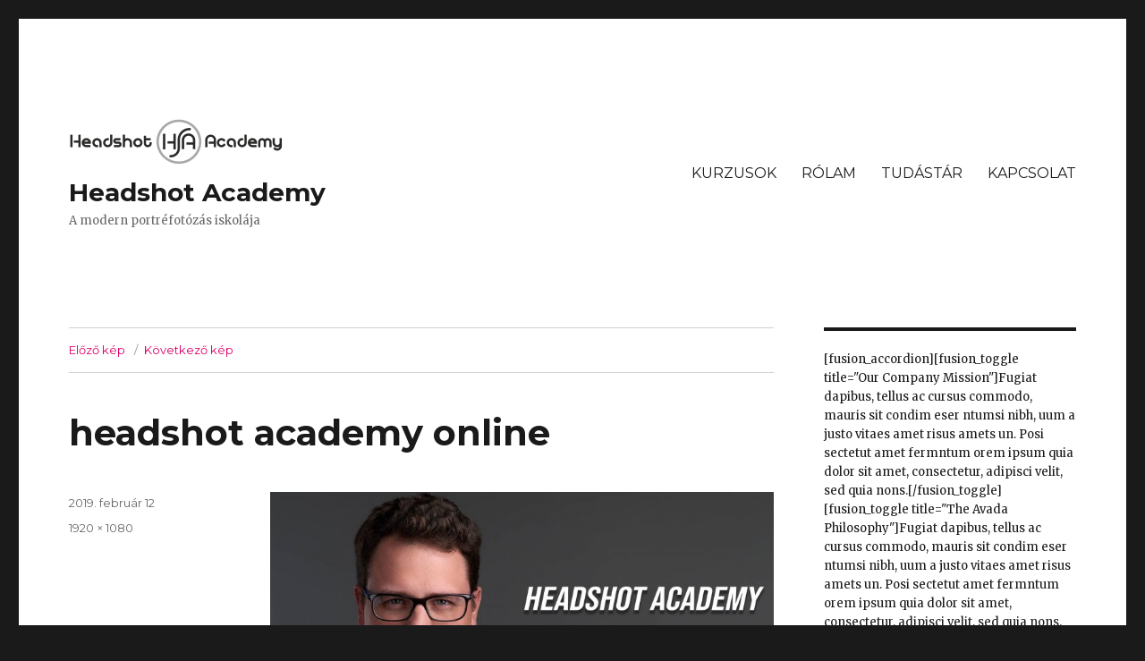

--- FILE ---
content_type: text/html; charset=UTF-8
request_url: https://headshotacademy.com/headshot-academy-online/
body_size: 6834
content:
<!DOCTYPE html>
<html lang="hu"
	prefix="og: https://ogp.me/ns#"  class="no-js">
<head>
	<meta charset="UTF-8">
	<meta name="viewport" content="width=device-width, initial-scale=1">
	<link rel="profile" href="https://gmpg.org/xfn/11">
		<script>(function(html){html.className = html.className.replace(/\bno-js\b/,'js')})(document.documentElement);</script>
<title>headshot academy online | Headshot Academy</title>

		<!-- All in One SEO 4.0.18 -->
		<meta property="og:site_name" content="Headshot Academy | A modern portréfotózás iskolája" />
		<meta property="og:type" content="article" />
		<meta property="og:title" content="headshot academy online | Headshot Academy" />
		<meta property="og:image" content="https://headshotacademy.com/wp-content/uploads/2020/10/cropped-Headshot-Academy-logo-full.png" />
		<meta property="og:image:secure_url" content="https://headshotacademy.com/wp-content/uploads/2020/10/cropped-Headshot-Academy-logo-full.png" />
		<meta property="article:published_time" content="2019-02-12T21:47:54Z" />
		<meta property="article:modified_time" content="2019-02-12T21:47:54Z" />
		<meta property="twitter:card" content="summary" />
		<meta property="twitter:domain" content="headshotacademy.com" />
		<meta property="twitter:title" content="headshot academy online | Headshot Academy" />
		<meta property="twitter:image" content="https://headshotacademy.com/wp-content/uploads/2020/10/cropped-Headshot-Academy-logo-full.png" />
		<meta name="google" content="nositelinkssearchbox" />
		<script type="application/ld+json" class="aioseo-schema">
			{"@context":"https:\/\/schema.org","@graph":[{"@type":"WebSite","@id":"https:\/\/headshotacademy.com\/#website","url":"https:\/\/headshotacademy.com\/","name":"Headshot Academy","description":"A modern portr\u00e9fot\u00f3z\u00e1s iskol\u00e1ja","publisher":{"@id":"https:\/\/headshotacademy.com\/#organization"}},{"@type":"Organization","@id":"https:\/\/headshotacademy.com\/#organization","name":"Headshot Academy","url":"https:\/\/headshotacademy.com\/","logo":{"@type":"ImageObject","@id":"https:\/\/headshotacademy.com\/#organizationLogo","url":"https:\/\/headshotacademy.com\/wp-content\/uploads\/2020\/10\/cropped-Headshot-Academy-logo-full.png","width":"240","height":"51"},"image":{"@id":"https:\/\/headshotacademy.com\/#organizationLogo"}},{"@type":"BreadcrumbList","@id":"https:\/\/headshotacademy.com\/headshot-academy-online\/#breadcrumblist","itemListElement":[{"@type":"ListItem","@id":"https:\/\/headshotacademy.com\/#listItem","position":"1","item":{"@id":"https:\/\/headshotacademy.com\/#item","name":"Home","description":"A modern portr\u00e9fot\u00f3z\u00e1s iskol\u00e1ja","url":"https:\/\/headshotacademy.com\/"},"nextItem":"https:\/\/headshotacademy.com\/headshot-academy-online\/#listItem"},{"@type":"ListItem","@id":"https:\/\/headshotacademy.com\/headshot-academy-online\/#listItem","position":"2","item":{"@id":"https:\/\/headshotacademy.com\/headshot-academy-online\/#item","name":"headshot academy online","url":"https:\/\/headshotacademy.com\/headshot-academy-online\/"},"previousItem":"https:\/\/headshotacademy.com\/#listItem"}]},{"@type":"Person","@id":"https:\/\/headshotacademy.com\/author\/headshot\/#author","url":"https:\/\/headshotacademy.com\/author\/headshot\/","name":"T\u00f3th Bal\u00e1zs","image":{"@type":"ImageObject","@id":"https:\/\/headshotacademy.com\/headshot-academy-online\/#authorImage","url":"https:\/\/secure.gravatar.com\/avatar\/8e357e8b6deb9261623c8053d7180ebc?s=96&d=mm&r=g","width":"96","height":"96","caption":"T\u00f3th Bal\u00e1zs"}},{"@type":"ItemPage","@id":"https:\/\/headshotacademy.com\/headshot-academy-online\/#itempage","url":"https:\/\/headshotacademy.com\/headshot-academy-online\/","name":"headshot academy online | Headshot Academy","inLanguage":"hu","isPartOf":{"@id":"https:\/\/headshotacademy.com\/#website"},"breadcrumb":{"@id":"https:\/\/headshotacademy.com\/headshot-academy-online\/#breadcrumblist"},"author":"https:\/\/headshotacademy.com\/headshot-academy-online\/#author","creator":"https:\/\/headshotacademy.com\/headshot-academy-online\/#author","datePublished":"2019-02-12T21:47:54+01:00","dateModified":"2019-02-12T21:47:54+01:00"}]}
		</script>
		<!-- All in One SEO -->

<link rel='dns-prefetch' href='//www.googletagmanager.com' />
<link rel='dns-prefetch' href='//fonts.googleapis.com' />
<link rel='dns-prefetch' href='//s.w.org' />
<link href='https://fonts.gstatic.com' crossorigin rel='preconnect' />
<link rel="alternate" type="application/rss+xml" title="Headshot Academy &raquo; hírcsatorna" href="https://headshotacademy.com/feed/" />
<link rel="alternate" type="application/rss+xml" title="Headshot Academy &raquo; hozzászólás hírcsatorna" href="https://headshotacademy.com/comments/feed/" />
<link rel="alternate" type="application/rss+xml" title="Headshot Academy &raquo; headshot academy online hozzászólás hírcsatorna" href="https://headshotacademy.com/feed/?attachment_id=12240" />
		<script>
			window._wpemojiSettings = {"baseUrl":"https:\/\/s.w.org\/images\/core\/emoji\/13.0.1\/72x72\/","ext":".png","svgUrl":"https:\/\/s.w.org\/images\/core\/emoji\/13.0.1\/svg\/","svgExt":".svg","source":{"concatemoji":"https:\/\/headshotacademy.com\/wp-includes\/js\/wp-emoji-release.min.js?ver=5.7.14"}};
			!function(e,a,t){var n,r,o,i=a.createElement("canvas"),p=i.getContext&&i.getContext("2d");function s(e,t){var a=String.fromCharCode;p.clearRect(0,0,i.width,i.height),p.fillText(a.apply(this,e),0,0);e=i.toDataURL();return p.clearRect(0,0,i.width,i.height),p.fillText(a.apply(this,t),0,0),e===i.toDataURL()}function c(e){var t=a.createElement("script");t.src=e,t.defer=t.type="text/javascript",a.getElementsByTagName("head")[0].appendChild(t)}for(o=Array("flag","emoji"),t.supports={everything:!0,everythingExceptFlag:!0},r=0;r<o.length;r++)t.supports[o[r]]=function(e){if(!p||!p.fillText)return!1;switch(p.textBaseline="top",p.font="600 32px Arial",e){case"flag":return s([127987,65039,8205,9895,65039],[127987,65039,8203,9895,65039])?!1:!s([55356,56826,55356,56819],[55356,56826,8203,55356,56819])&&!s([55356,57332,56128,56423,56128,56418,56128,56421,56128,56430,56128,56423,56128,56447],[55356,57332,8203,56128,56423,8203,56128,56418,8203,56128,56421,8203,56128,56430,8203,56128,56423,8203,56128,56447]);case"emoji":return!s([55357,56424,8205,55356,57212],[55357,56424,8203,55356,57212])}return!1}(o[r]),t.supports.everything=t.supports.everything&&t.supports[o[r]],"flag"!==o[r]&&(t.supports.everythingExceptFlag=t.supports.everythingExceptFlag&&t.supports[o[r]]);t.supports.everythingExceptFlag=t.supports.everythingExceptFlag&&!t.supports.flag,t.DOMReady=!1,t.readyCallback=function(){t.DOMReady=!0},t.supports.everything||(n=function(){t.readyCallback()},a.addEventListener?(a.addEventListener("DOMContentLoaded",n,!1),e.addEventListener("load",n,!1)):(e.attachEvent("onload",n),a.attachEvent("onreadystatechange",function(){"complete"===a.readyState&&t.readyCallback()})),(n=t.source||{}).concatemoji?c(n.concatemoji):n.wpemoji&&n.twemoji&&(c(n.twemoji),c(n.wpemoji)))}(window,document,window._wpemojiSettings);
		</script>
		<style>
img.wp-smiley,
img.emoji {
	display: inline !important;
	border: none !important;
	box-shadow: none !important;
	height: 1em !important;
	width: 1em !important;
	margin: 0 .07em !important;
	vertical-align: -0.1em !important;
	background: none !important;
	padding: 0 !important;
}
</style>
	<link rel='stylesheet' id='wp-block-library-css'  href='https://headshotacademy.com/wp-includes/css/dist/block-library/style.min.css?ver=5.7.14' media='all' />
<link rel='stylesheet' id='wp-block-library-theme-css'  href='https://headshotacademy.com/wp-includes/css/dist/block-library/theme.min.css?ver=5.7.14' media='all' />
<link rel='stylesheet' id='twentysixteen-fonts-css'  href='https://fonts.googleapis.com/css?family=Merriweather%3A400%2C700%2C900%2C400italic%2C700italic%2C900italic%7CMontserrat%3A400%2C700%7CInconsolata%3A400&#038;subset=latin%2Clatin-ext&#038;display=fallback' media='all' />
<link rel='stylesheet' id='genericons-css'  href='https://headshotacademy.com/wp-content/themes/twentysixteen/genericons/genericons.css?ver=3.4.1' media='all' />
<link rel='stylesheet' id='twentysixteen-style-css'  href='https://headshotacademy.com/wp-content/themes/twentysixteen/style.css?ver=20190507' media='all' />
<style id='twentysixteen-style-inline-css'>

		/* Custom Link Color */
		.menu-toggle:hover,
		.menu-toggle:focus,
		a,
		.main-navigation a:hover,
		.main-navigation a:focus,
		.dropdown-toggle:hover,
		.dropdown-toggle:focus,
		.social-navigation a:hover:before,
		.social-navigation a:focus:before,
		.post-navigation a:hover .post-title,
		.post-navigation a:focus .post-title,
		.tagcloud a:hover,
		.tagcloud a:focus,
		.site-branding .site-title a:hover,
		.site-branding .site-title a:focus,
		.entry-title a:hover,
		.entry-title a:focus,
		.entry-footer a:hover,
		.entry-footer a:focus,
		.comment-metadata a:hover,
		.comment-metadata a:focus,
		.pingback .comment-edit-link:hover,
		.pingback .comment-edit-link:focus,
		.comment-reply-link,
		.comment-reply-link:hover,
		.comment-reply-link:focus,
		.required,
		.site-info a:hover,
		.site-info a:focus {
			color: #dd0069;
		}

		mark,
		ins,
		button:hover,
		button:focus,
		input[type="button"]:hover,
		input[type="button"]:focus,
		input[type="reset"]:hover,
		input[type="reset"]:focus,
		input[type="submit"]:hover,
		input[type="submit"]:focus,
		.pagination .prev:hover,
		.pagination .prev:focus,
		.pagination .next:hover,
		.pagination .next:focus,
		.widget_calendar tbody a,
		.page-links a:hover,
		.page-links a:focus {
			background-color: #dd0069;
		}

		input[type="date"]:focus,
		input[type="time"]:focus,
		input[type="datetime-local"]:focus,
		input[type="week"]:focus,
		input[type="month"]:focus,
		input[type="text"]:focus,
		input[type="email"]:focus,
		input[type="url"]:focus,
		input[type="password"]:focus,
		input[type="search"]:focus,
		input[type="tel"]:focus,
		input[type="number"]:focus,
		textarea:focus,
		.tagcloud a:hover,
		.tagcloud a:focus,
		.menu-toggle:hover,
		.menu-toggle:focus {
			border-color: #dd0069;
		}

		@media screen and (min-width: 56.875em) {
			.main-navigation li:hover > a,
			.main-navigation li.focus > a {
				color: #dd0069;
			}
		}
	
</style>
<link rel='stylesheet' id='twentysixteen-block-style-css'  href='https://headshotacademy.com/wp-content/themes/twentysixteen/css/blocks.css?ver=20190102' media='all' />
<!--[if lt IE 10]>
<link rel='stylesheet' id='twentysixteen-ie-css'  href='https://headshotacademy.com/wp-content/themes/twentysixteen/css/ie.css?ver=20170530' media='all' />
<![endif]-->
<!--[if lt IE 9]>
<link rel='stylesheet' id='twentysixteen-ie8-css'  href='https://headshotacademy.com/wp-content/themes/twentysixteen/css/ie8.css?ver=20170530' media='all' />
<![endif]-->
<!--[if lt IE 8]>
<link rel='stylesheet' id='twentysixteen-ie7-css'  href='https://headshotacademy.com/wp-content/themes/twentysixteen/css/ie7.css?ver=20170530' media='all' />
<![endif]-->
<script src='https://headshotacademy.com/wp-includes/js/jquery/jquery.min.js?ver=3.5.1' id='jquery-core-js'></script>
<script src='https://headshotacademy.com/wp-includes/js/jquery/jquery-migrate.min.js?ver=3.3.2' id='jquery-migrate-js'></script>
<!--[if lt IE 9]>
<script src='https://headshotacademy.com/wp-content/themes/twentysixteen/js/html5.js?ver=3.7.3' id='twentysixteen-html5-js'></script>
<![endif]-->
<script src='https://headshotacademy.com/wp-content/themes/twentysixteen/js/keyboard-image-navigation.js?ver=20170530' id='twentysixteen-keyboard-image-navigation-js'></script>
<script src='https://www.googletagmanager.com/gtag/js?id=UA-184206249-1' id='google_gtagjs-js' async></script>
<script id='google_gtagjs-js-after'>
window.dataLayer = window.dataLayer || [];function gtag(){dataLayer.push(arguments);}
gtag("js", new Date());
gtag("set", "developer_id.dZTNiMT", true);
gtag("config", "UA-184206249-1", {"anonymize_ip":true});
</script>
<link rel="https://api.w.org/" href="https://headshotacademy.com/wp-json/" /><link rel="alternate" type="application/json" href="https://headshotacademy.com/wp-json/wp/v2/media/12240" /><link rel="EditURI" type="application/rsd+xml" title="RSD" href="https://headshotacademy.com/xmlrpc.php?rsd" />
<link rel="wlwmanifest" type="application/wlwmanifest+xml" href="https://headshotacademy.com/wp-includes/wlwmanifest.xml" /> 
<meta name="generator" content="WordPress 5.7.14" />
<link rel='shortlink' href='https://headshotacademy.com/?p=12240' />
<link rel="alternate" type="application/json+oembed" href="https://headshotacademy.com/wp-json/oembed/1.0/embed?url=https%3A%2F%2Fheadshotacademy.com%2Fheadshot-academy-online%2F" />
<link rel="alternate" type="text/xml+oembed" href="https://headshotacademy.com/wp-json/oembed/1.0/embed?url=https%3A%2F%2Fheadshotacademy.com%2Fheadshot-academy-online%2F&#038;format=xml" />
<!-- Favicon Rotator -->
<link rel="shortcut icon" href="https://headshotacademy.com/wp-content/uploads/2020/10/HSA-logo.png" />
<link rel="apple-touch-icon-precomposed" href="https://headshotacademy.com/wp-content/uploads/2020/10/HSA-logo-1.png" />
<!-- End Favicon Rotator -->
<meta name="generator" content="Site Kit by Google 1.27.0" /><link rel="icon" href="https://headshotacademy.com/wp-content/uploads/2020/10/HSA-logo-150x150.png" sizes="32x32" />
<link rel="icon" href="https://headshotacademy.com/wp-content/uploads/2020/10/HSA-logo-300x300.png" sizes="192x192" />
<link rel="apple-touch-icon" href="https://headshotacademy.com/wp-content/uploads/2020/10/HSA-logo-300x300.png" />
<meta name="msapplication-TileImage" content="https://headshotacademy.com/wp-content/uploads/2020/10/HSA-logo-300x300.png" />
		<!-- Facebook Pixel Code -->
		<script>
			var aepc_pixel = {"pixel_id":"397293064850850","user":{},"enable_advanced_events":"yes","fire_delay":"0","can_use_sku":"yes"},
				aepc_pixel_args = [],
				aepc_extend_args = function( args ) {
					if ( typeof args === 'undefined' ) {
						args = {};
					}

					for(var key in aepc_pixel_args)
						args[key] = aepc_pixel_args[key];

					return args;
				};

			// Extend args
			if ( 'yes' === aepc_pixel.enable_advanced_events ) {
				aepc_pixel_args.userAgent = navigator.userAgent;
				aepc_pixel_args.language = navigator.language;

				if ( document.referrer.indexOf( document.domain ) < 0 ) {
					aepc_pixel_args.referrer = document.referrer;
				}
			}

						!function(f,b,e,v,n,t,s){if(f.fbq)return;n=f.fbq=function(){n.callMethod?
				n.callMethod.apply(n,arguments):n.queue.push(arguments)};if(!f._fbq)f._fbq=n;
				n.push=n;n.loaded=!0;n.version='2.0';n.agent='dvpixelcaffeinewordpress';n.queue=[];t=b.createElement(e);t.async=!0;
				t.src=v;s=b.getElementsByTagName(e)[0];s.parentNode.insertBefore(t,s)}(window,
				document,'script','https://connect.facebook.net/en_US/fbevents.js');
			
						fbq('init', aepc_pixel.pixel_id, aepc_pixel.user);

							setTimeout( function() {
				fbq('track', "PageView", aepc_pixel_args);
			}, aepc_pixel.fire_delay * 1000 );
					</script>
		<!-- End Facebook Pixel Code -->
		</head>

<body class="attachment attachment-template-default single single-attachment postid-12240 attachmentid-12240 attachment-jpeg wp-custom-logo wp-embed-responsive elementor-default elementor-kit-12871">
<div id="page" class="site">
	<div class="site-inner">
		<a class="skip-link screen-reader-text" href="#content">Tartalomhoz</a>

		<header id="masthead" class="site-header" role="banner">
			<div class="site-header-main">
				<div class="site-branding">
					<a href="https://headshotacademy.com/" class="custom-logo-link" rel="home"><img width="240" height="51" src="https://headshotacademy.com/wp-content/uploads/2020/10/cropped-Headshot-Academy-logo-full.png" class="custom-logo" alt="Headshot Academy" /></a>
											<p class="site-title"><a href="https://headshotacademy.com/" rel="home">Headshot Academy</a></p>
												<p class="site-description">A modern portréfotózás iskolája</p>
									</div><!-- .site-branding -->

									<button id="menu-toggle" class="menu-toggle">Menü</button>

					<div id="site-header-menu" class="site-header-menu">
													<nav id="site-navigation" class="main-navigation" role="navigation" aria-label="Elsődleges menü">
								<div class="menu-headshot-academy-menu-container"><ul id="menu-headshot-academy-menu" class="primary-menu"><li id="menu-item-12383" class="menu-item menu-item-type-custom menu-item-object-custom menu-item-12383"><a href="http://headshotacademy.com/kurzusok">KURZUSOK</a></li>
<li id="menu-item-12386" class="menu-item menu-item-type-custom menu-item-object-custom menu-item-12386"><a href="http://headshotacademy.com/rolam">RÓLAM</a></li>
<li id="menu-item-12387" class="menu-item menu-item-type-custom menu-item-object-custom menu-item-12387"><a href="http://headshotacademy.com/blog">TUDÁSTÁR</a></li>
<li id="menu-item-12388" class="menu-item menu-item-type-custom menu-item-object-custom menu-item-12388"><a href="http://headshotacademy.com/kapcsolat">KAPCSOLAT</a></li>
</ul></div>							</nav><!-- .main-navigation -->
						
											</div><!-- .site-header-menu -->
							</div><!-- .site-header-main -->

					</header><!-- .site-header -->

		<div id="content" class="site-content">

	<div id="primary" class="content-area">
		<main id="main" class="site-main" role="main">

			
			<article id="post-12240" class="post-12240 attachment type-attachment status-inherit hentry">

				<nav id="image-navigation" class="navigation image-navigation">
					<div class="nav-links">
						<div class="nav-previous"><a href='https://headshotacademy.com/nyilt-nap2/'>Előző kép</a></div>
						<div class="nav-next"><a href='https://headshotacademy.com/a-tethered-fotozas-titkai/'>Következő kép</a></div>
					</div><!-- .nav-links -->
				</nav><!-- .image-navigation -->

				<header class="entry-header">
					<h1 class="entry-title">headshot academy online</h1>				</header><!-- .entry-header -->

				<div class="entry-content">

					<div class="entry-attachment">
						<img width="840" height="473" src="https://headshotacademy.com/wp-content/uploads/2019/02/headshot-academy-online-1024x576.jpg" class="attachment-large size-large" alt="" loading="lazy" srcset="https://headshotacademy.com/wp-content/uploads/2019/02/headshot-academy-online-1024x576.jpg 1024w, https://headshotacademy.com/wp-content/uploads/2019/02/headshot-academy-online-300x169.jpg 300w, https://headshotacademy.com/wp-content/uploads/2019/02/headshot-academy-online-768x432.jpg 768w, https://headshotacademy.com/wp-content/uploads/2019/02/headshot-academy-online-200x113.jpg 200w, https://headshotacademy.com/wp-content/uploads/2019/02/headshot-academy-online-400x225.jpg 400w, https://headshotacademy.com/wp-content/uploads/2019/02/headshot-academy-online-600x338.jpg 600w, https://headshotacademy.com/wp-content/uploads/2019/02/headshot-academy-online-800x450.jpg 800w, https://headshotacademy.com/wp-content/uploads/2019/02/headshot-academy-online-1200x675.jpg 1200w, https://headshotacademy.com/wp-content/uploads/2019/02/headshot-academy-online.jpg 1920w" sizes="(max-width: 709px) 85vw, (max-width: 909px) 67vw, (max-width: 1362px) 62vw, 840px" />
						
						</div><!-- .entry-attachment -->

											</div><!-- .entry-content -->

					<footer class="entry-footer">
					<span class="posted-on"><span class="screen-reader-text">Közzétéve </span><a href="https://headshotacademy.com/headshot-academy-online/" rel="bookmark"><time class="entry-date published updated" datetime="2019-02-12T22:47:54+01:00">2019. február 12</time></a></span>						<span class="full-size-link"><span class="screen-reader-text">Teljes méret </span><a href="https://headshotacademy.com/wp-content/uploads/2019/02/headshot-academy-online.jpg">1920 &times; 1080</a></span>											</footer><!-- .entry-footer -->
				</article><!-- #post-12240 -->

				
<div id="comments" class="comments-area">

	
	
		<div id="respond" class="comment-respond">
		<h2 id="reply-title" class="comment-reply-title">Vélemény, hozzászólás? <small><a rel="nofollow" id="cancel-comment-reply-link" href="/headshot-academy-online/#respond" style="display:none;">Kilépés a válaszból</a></small></h2><p class="must-log-in">Hozzászólás küldéséhez <a href="https://headshotacademy.com/headshot/?redirect_to=https%3A%2F%2Fheadshotacademy.com%2Fheadshot-academy-online%2F">be kell jelentkezni</a>.</p>	</div><!-- #respond -->
	
</div><!-- .comments-area -->

	<nav class="navigation post-navigation" role="navigation" aria-label="Bejegyzések">
		<h2 class="screen-reader-text">Bejegyzés navigáció</h2>
		<div class="nav-links"><div class="nav-previous"><a href="https://headshotacademy.com/headshot-academy-online/" rel="prev"><span class="meta-nav">Kategória</span>: <span class="post-title">headshot academy online</span></a></div></div>
	</nav>
		</main><!-- .site-main -->
	</div><!-- .content-area -->


	<aside id="secondary" class="sidebar widget-area" role="complementary">
		<section id="text-8" class="widget widget_text">			<div class="textwidget">[fusion_accordion][fusion_toggle title="Our Company Mission"]Fugiat dapibus, tellus ac cursus commodo, mauris sit condim eser ntumsi nibh, uum a justo vitaes amet risus amets un. Posi sectetut amet fermntum orem ipsum quia dolor sit amet, consectetur, adipisci velit, sed quia nons.[/fusion_toggle]
[fusion_toggle title="The Avada Philosophy"]Fugiat dapibus, tellus ac cursus commodo, mauris sit condim eser ntumsi nibh, uum a justo vitaes amet risus amets un. Posi sectetut amet fermntum orem ipsum quia dolor sit amet, consectetur, adipisci velit, sed quia nons.[/fusion_toggle]
[fusion_toggle title="The Avada Promise"]Fugiat dapibus, tellus ac cursus commodo, mauris sit condim eser ntumsi nibh, uum a justo vitaes amet risus amets un. Posi sectetut amet fermntum orem ipsum quia dolor sit amet, consectetur, adipisci velit, sed quia nons.[/fusion_toggle]
[/fusion_accordion]</div>
		</section>	</aside><!-- .sidebar .widget-area -->

		</div><!-- .site-content -->

		<footer id="colophon" class="site-footer" role="contentinfo">
							<nav class="main-navigation" role="navigation" aria-label="Lábrész elsődleges menü">
					<div class="menu-headshot-academy-menu-container"><ul id="menu-headshot-academy-menu-1" class="primary-menu"><li class="menu-item menu-item-type-custom menu-item-object-custom menu-item-12383"><a href="http://headshotacademy.com/kurzusok">KURZUSOK</a></li>
<li class="menu-item menu-item-type-custom menu-item-object-custom menu-item-12386"><a href="http://headshotacademy.com/rolam">RÓLAM</a></li>
<li class="menu-item menu-item-type-custom menu-item-object-custom menu-item-12387"><a href="http://headshotacademy.com/blog">TUDÁSTÁR</a></li>
<li class="menu-item menu-item-type-custom menu-item-object-custom menu-item-12388"><a href="http://headshotacademy.com/kapcsolat">KAPCSOLAT</a></li>
</ul></div>				</nav><!-- .main-navigation -->
			
			
			<div class="site-info">
								<span class="site-title"><a href="https://headshotacademy.com/" rel="home">Headshot Academy</a></span>
								<a href="https://wordpress.org/" class="imprint">
					Köszönjük WordPress!				</a>
			</div><!-- .site-info -->
		</footer><!-- .site-footer -->
	</div><!-- .site-inner -->
</div><!-- .site -->

			<noscript><img height="1" width="1" style="display:none" src="https://www.facebook.com/tr?id=397293064850850&amp;ev=PageView&amp;noscript=1"/></noscript>
			<script src='https://headshotacademy.com/wp-content/plugins/before-after-image-comparison-slider-for-elementor//assets/js/jquery.event.move.js?ver=1.0.0' id='wb-elementor-before-after-slider-event-move-js'></script>
<script src='https://headshotacademy.com/wp-content/plugins/before-after-image-comparison-slider-for-elementor//assets/js/jquery.twentytwenty.js?ver=1.0.0' id='wb-elementor-before-after-slider-library-js'></script>
<script src='https://headshotacademy.com/wp-content/plugins/before-after-image-comparison-slider-for-elementor//assets/js/main.js?ver=1.0.0' id='wb-elementor-before-after-slider-main-js'></script>
<script src='https://headshotacademy.com/wp-content/themes/twentysixteen/js/skip-link-focus-fix.js?ver=20170530' id='twentysixteen-skip-link-focus-fix-js'></script>
<script src='https://headshotacademy.com/wp-includes/js/comment-reply.min.js?ver=5.7.14' id='comment-reply-js'></script>
<script id='twentysixteen-script-js-extra'>
var screenReaderText = {"expand":"almen\u00fc sz\u00e9tnyit\u00e1sa","collapse":"almen\u00fc \u00f6sszez\u00e1r\u00e1sa"};
</script>
<script src='https://headshotacademy.com/wp-content/themes/twentysixteen/js/functions.js?ver=20181217' id='twentysixteen-script-js'></script>
<script src='https://headshotacademy.com/wp-includes/js/wp-embed.min.js?ver=5.7.14' id='wp-embed-js'></script>
<script id='aepc-pixel-events-js-extra'>
var aepc_pixel_events = {"custom_events":{"AdvancedEvents":[{"params":{"login_status":"not_logged_in","post_type":"attachment","object_id":12240,"object_type":"single"},"delay":0,"event_id":"2538513e-c66a-4def-8ae7-484e4cf05226"}]}};
</script>
<script src='https://headshotacademy.com/wp-content/plugins/pixel-caffeine/build/frontend.js?ver=2.3.0' id='aepc-pixel-events-js'></script>
</body>
</html>
